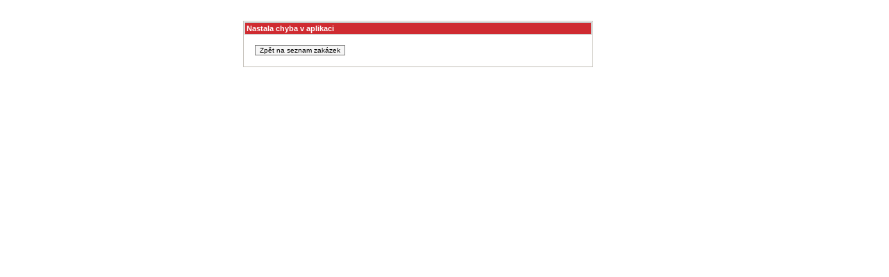

--- FILE ---
content_type: text/html;charset=UTF-8
request_url: https://egordion.tendersystems.cz/nabidkaGORDION/error.seam;jsessionid=E26FED9ACBB6E9CEEB65609C7C5768BD?cid=4531074
body_size: 1576
content:


	<html  xmlns="http://www.w3.org/1999/xhtml"><head><link class="component" href="/nabidkaGORDION/a4j/s/3_3_0.GAorg/richfaces/renderkit/html/css/basic_classes.xcss/DATB/eAE7I3nXNXT5DGkAEjIDtw__.seam;jsessionid=6FEA3B3FCB5B78EC6C58B584C1FF504E" rel="stylesheet" type="text/css" /><link class="component" href="/nabidkaGORDION/a4j/s/3_3_0.GAorg/richfaces/renderkit/html/css/extended_classes.xcss/DATB/eAE7I3nXNXT5DGkAEjIDtw__.seam;jsessionid=6FEA3B3FCB5B78EC6C58B584C1FF504E" media="rich-extended-skinning" rel="stylesheet" type="text/css" /><link class="component" href="/nabidkaGORDION/a4j/s/3_3_0.GAcss/panel.xcss/DATB/eAE7I3nXNXT5DGkAEjIDtw__.seam;jsessionid=6FEA3B3FCB5B78EC6C58B584C1FF504E" rel="stylesheet" type="text/css" /><script type="text/javascript">window.RICH_FACES_EXTENDED_SKINNING_ON=true;</script><script src="/nabidkaGORDION/a4j/g/3_3_0.GAorg/richfaces/renderkit/html/scripts/skinning.js.seam" type="text/javascript"></script></head><link href="stylesheet/theme.css" rel="stylesheet" type="text/css" /><div class="dr-pnl rich-panel " id="j_id1" style="margin-left:350px;margin-top:30px;width: 500px;"><div class="dr-pnl-h rich-panel-header errorMessage" id="j_id1_header">Nastala chyba v aplikaci</div><div class="dr-pnl-b rich-panel-body " id="j_id1_body"><input onclick="location.href='/nabidkaGORDION/error.seam;jsessionid=6FEA3B3FCB5B78EC6C58B584C1FF504E?cid=50845&amp;actionOutcome=naSeznam'; return false;" id="j_id4" class="forgetButton" value="Zp&#283;t na seznam zak&aacute;zek" type="button" /></div></div></html>

--- FILE ---
content_type: text/css;charset=ISO-8859-1
request_url: https://egordion.tendersystems.cz/nabidkaGORDION/a4j/s/3_3_0.GAcss/panel.xcss/DATB/eAE7I3nXNXT5DGkAEjIDtw__.seam;jsessionid=6FEA3B3FCB5B78EC6C58B584C1FF504E
body_size: 595
content:
.dr-pnl{border-width:1px;border-style:solid;padding:1px;}.dr-pnl-h{padding:2px;border-width:1px;border-style:solid;background-position:top left;background-repeat:repeat-x;}.dr-pnl-b{padding:10px;}.dr-pnl{background-color:#FFF;border-color:#C4C0B9;}.dr-pnl-h{background-color:#C5C5C5;border-color:#C5C5C5;font-size:11px;color:#000;font-weight:bold;font-family:Arial,Verdana,sans-serif;background-image:url(/nabidkaGORDION/a4j/g/3_3_0.GAorg.richfaces.renderkit.html.GradientA/DATB/eAF79erV0aNHmQAXagUQ.seam);}.dr-pnl-b{font-size:11px;color:#000;font-family:Arial,Verdana,sans-serif;}

--- FILE ---
content_type: text/css
request_url: https://egordion.tendersystems.cz/nabidkaGORDION/stylesheet/theme.css
body_size: 5092
content:
img,img a {
	border: none;
	vertical-align: center;
}


html,body {
	font-size: 12px;
	height: 100%;
}

.odd-row {
	background-color: #f9f9f9;
}

.even-row {
	background-color: #ffffff;
}

.active-row {
	background-color: #e3e3e3;
}

.informace {
	
	margin-top: 15px;
	
	}

.detailBodyArea {
	float: right;
	width: 77%;
}

.zakazkaMenu
{
	width: 200px;	
}

.downloadPdfList {
	float: right;
	border: none;
}
.loginPage {
	height: 35%;
	width: 390px;
	margin-left:auto;margin-right:auto;
	
}

.rich-panelbar-content-exterior {
	height: 100% !important;
}

a:active,a:link,a:visited {
	color: #0D5798;
}

a:hover {
	color: #8CAFCD;
}

input,textarea {
	border: 1px solid #BBBBBB;
	font-size: 10px;
	background: #F6F6F6;
	color: black;
}


pre {
 margin:0px;
 padding:0px;
 white-space: pre-wrap;       /* css-3 */
 white-space: -moz-pre-wrap !important;  /* Mozilla, since 1999 */
 white-space: -pre-wrap;      /* Opera 4-6 */
 white-space: -o-pre-wrap;    /* Opera 7 */
 word-wrap: break-word;       /* Internet Explorer 5.5+ */
 width: 99%;
}

input[type='submit'], input[type='button'] {
	background: #F6F6F6;	
	border-color: gray;
	margin: 5px;	
}

.tableControl,.actionButtons {
	width: 100%;
}

.tableControl a {
	padding-left: 10px;
}

.tableControl {
	text-align: right;
}

.rich-table {
	width: 99%;
}

h1 {
	font-family: Arial, sans-serif;
	color: #578BB8;
	font-size: 1.6em;
	margin-top: 0;
}

body {
	margin: 0px;
	font-family: Arial, sans-serif;
	color: #616161;
}

.body {
	padding: 30px;
}

.columnHeader:hover {
	color: #FF6600;
}

.name {
	vertical-align: top;
	font-weight: bold;
	width: 115px;
	float: left;
	padding: 5px;
	margin-top: 3px;
	clear: left;
}

.value {
	float: left;
	padding: 5px;
}

.error {	
	color: rgb(207, 44, 49);
	vertical-align: middle;
	
}

.errors {
	color: rgb(207, 44, 49);
}

img.errors {
	padding-right: 5px;
}




.errors input {
	border: 1px solid red;
}

.errors textarea {
	border: 1px solid red;
}

.required {
	color: red;
	padding-left: 2px;
}


.rich-pmenu-selected-element
{
	font-weight: bold;
	
}


.rich-stglpanel-body {
	overflow: auto;
}

.panelGridPad {
	padding-left: 40px;
	width: 50%;
}

.bodyArea {
	float: left;
	width: 989px;
	padding-top: 10px;
	
}

.leftArea {
	float: left;
	width: 210px;
}

.contain {
	float: right;
	width: 769px;
	padding-left: 5px;
}

.message {
    border: 1px solid #FFCC00;
	background-color: #fff1a8;			
	font-size: 10px;
	color: black;
	text-align: center;
	height: 27px;
}

.message td
{
	padding-left: 8px;
	padding-right: 8px;
	padding-top: 3px;
	padding-bottom: 3px;
	
}	

.errorMessage
{
background: 	#cf2b31;
color: #ffffff;
	
}

.panelGridLabel {
	font-weight: bold;
	color: #101010;
}

.panelGridFiftyPercent {
	width: 50%;
	padding-left: 20px;
}





.textClassic {
	color: #000000;
	font-size: 12px;
}

.uzivatelInputText {
	width: 130px;
}


.filterInput {
	border-color: #dadada;
	background: #FFFFFF;
	width: 90%;
	font-size: 10px;
}

.filterInputLocale {
	border-color: #dadada;
	background: #FFFFFF;
	width: 100%;
	height: 100%;
	
}

.filterButton
{	
	background: #E43E42;
	border-color: #dadada;
	color: #FFFFFF;	
	width: 60px;
}

.filterText input[type='submit']
{
	background: #E43E42;
	
}
.filterText
{
width: 100%;	
	
}

.localeSelect
{
	position: absolute;
	top: 5px;
	right:0px;
	width:90px;
	height:20px;
	
	

}



.filtering {
	background: #F1F1F1;
}

.generalTable {
	width: 765px;
	background: #f1f1eb;
}

.rich-toolbar {
	background-image: url('../img/top_menu_background.png');
	background-position: left top;
	background-repeat: repeat-x;
	height: 26px;
}


.pocetZprav
{
	background: #F6F6F6;
	border: 1px solid #BBBBBB;
	
	-moz-border-radius:4px; -webkit-border-radius:4px;z-index:3;
	margin: 15px;
	padding: 5px;
}

.wsNacitaniBox
{
	position: absolute;
	top: 20px;
	left:0px;
	padding:10px; 
	width:230px;
	border: solid black 1px;
	background:#F6F6F6;
	display: none;
	-moz-border-radius:4px; -webkit-border-radius:4px;z-index:3;
}



.rich-toolbar-item {
	color: white;
}

.rich-toolbar-item  a:visited,.rich-toolbar-item a {
	color: white;
	text-decoration: none;
	font-size: 10px;
}

.gordionLogo {
	color: #8d8d8d;
	font-size: 11px;
	float: right;
}

#top_banner {
	background-image: url('../img/top_background_nabidkaGordion.png');
	background-position: left top;
	background-repeat: no-repeat;
	width: 989px;
	height: 67px;
}

#content {
	min-height: 95%;
	width: 989px;
	position: absolute;
		
}

#footer {
	height: 15px;
	border-bottom: 3px solid #9D0000;
	width: 989px;
	position: absolute;
	bottom: -25px;
	left: -1px;
}

#footer_custom {
	height: 15px;
	border-bottom: 3px solid #b7b7b7;
	width: 989px;
	position: absolute;
	bottom: -25px;
	left: -1px;
}


.zakazkaDetail
{
	
	border-style: solid;
	border-color: #cdcdcd;
	border-width: 1px;

}
.zakazkaDetail td
{
	width: 25%;
	border-bottom-color: #cdcdcd;
	border-right-color: #cdcdcd;
	border-right-width: 1px;
	border-bottom-width: 1px;
	border-right-style: solid;
	border-bottom-style: dotted;

}

.dr-pnl {
    margin-bottom: 11px;
}

#profilDiv {
	margin-left: auto;
    margin-right: auto;
}
